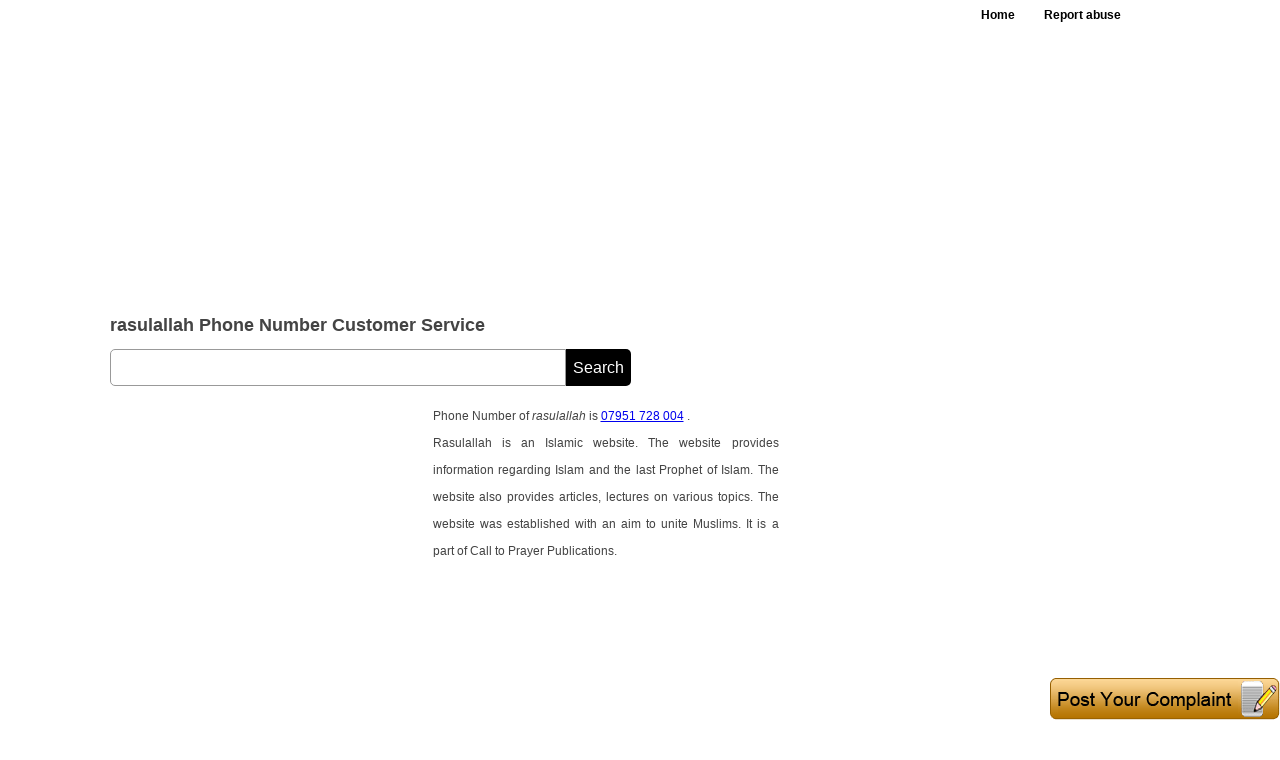

--- FILE ---
content_type: text/html; charset=utf-8
request_url: https://findtheworld.net/PhoneNumbers/rasulallah-Phone-Number-Customer-Service-Contact-071385
body_size: 15024
content:


<!DOCTYPE html PUBLIC "-//W3C//DTD XHTML 1.0 Transitional//EN" "http://www.w3.org/TR/xhtml1/DTD/xhtml1-transitional.dtd">
<html xmlns="http://www.w3.org/1999/xhtml">
<head><title>
	rasulallah Contact Number  | rasulallah Phone Number | rasulallah Toll Free Number
</title><meta http-equiv="content-type" content="application/x-javascript" /><meta http-equiv="content-language" content="en-US" /><meta http-equiv="content-type" content="application/javascript; charset=utf-8" /><link href="https://findtheworld.net/CSS/CustmoreCare.css" media="all" rel="stylesheet" type="text/CSS" /><link rel="shortcut icon" href="../favicon.ico" type="image/x-icon" /><meta name="viewport" content="width=device-width, initial-scale=1, maximum-scale=1, user-scalable=no" />
  <script async src="https://pagead2.googlesyndication.com/pagead/js/adsbygoogle.js?client=ca-pub-4209662781041025" crossorigin="anonymous"></script>
<script>
  (adsbygoogle = window.adsbygoogle || []).push({
    google_ad_client: "ca-pub-4209662781041025",
    enable_page_level_ads: true
  });
</script>



<meta name="Revisit-after" content="12 days" /><meta name="ROBOTS" content="INDEX, FOLLOW" /><meta name="KEYWORDS" /><meta name="DESCRIPTION" content="The webpage provides rasulallah Contact Number, Phone Number and Customer Service Number which is meant for providing phone number of rasulallah. The page also contains address and a brief introduction about rasulallah. Post your problem and get good response from the experts. " /><meta property="og:title" content="rasulallah Contact Number, Phone Number and | rasulallah Customer Service Contact Number" /><meta property="og:url" content="https://findtheworld.net/PhoneNumbers/rasulallah-Phone-Number-Customer-Service-Contact-071385" /><meta property="og:site_name" content="https://findtheworld.net/" /><meta property="og:description" content="The webpage provides rasulallah Contact Number, Phone Number and rasulallah Customer Service Contact Number is meant for providing phone number of rasulallah. The page also contains address and a brief introduction about rasulallah. Post your problem and get good response from the experts. " /><meta property="og:type" content="article" /></head>
<body  oncontextmenu="return false">
<header> 
     <div class="header-inner">
              
              <nav>
          <ul>
                <li><a  href="https://findtheworld.net/">Home</a></li>
                <li><a href="https://findtheworld.net/StaticPages/Contact_Us.aspx?Nwid=71385" id="GetHrefCC">Report abuse</a></li>
          </ul>
      </nav>
             <div id="Adg234Gog" class="add728top"><script async src="//pagead2.googlesyndication.com/pagead/js/adsbygoogle.js"></script><ins class="adsbygoogle" style="display:block" data-ad-client="ca-pub-4209662781041025" data-ad-slot="4994644338" data-ad-format="auto"></ins> <script> (adsbygoogle = window.adsbygoogle || []).push({}); </script></div></div>
             
     </div>
</header>
<div class="cl"></div>









































































































































































































































































































































<section>
<article>
     <div id="CCh1tg" style="margin:12px 0 0px 0;" class="article-hdg w100"><h1>rasulallah Phone Number Customer Service </h1></div>
     <div class="cl"></div>
     
     <div id="AdvGoogle160"></div>
    <div class="w100 fl">
           <form id="Dfsrchbx" action="https://www.google.com">
                      <div>
                            <input type="hidden" name="cx" value="partner-pub-4209662781041025:9138802592"/>
                             
                            <input type="hidden" name="ie" value="UTF-8" />
                            <input type="text" name="q" id="home_search_input"/>
                            <input type="submit" id="search-input-botn" name="sa" value="Search"/>
                      </div>
            </form>    
    </div>
    <form name="fr1" method="post" action="/PhoneNumbers/rasulallah-Phone-Number-Customer-Service-Contact-071385" id="fr1" enctype="multipart/form-data">
<div>
<input type="hidden" name="__VIEWSTATE" id="__VIEWSTATE" value="/wEPDwULLTE0NjMzOTYwMzlkGAEFHl9fQ29udHJvbHNSZXF1aXJlUG9zdEJhY2tLZXlfXxYCBQdyYl9NYWxlBQlyYl9GZW1hbGVYSG7IMgUrB/vhCIl1oX+eBv4rNA==" />
</div>

<div>

	<input type="hidden" name="__VIEWSTATEGENERATOR" id="__VIEWSTATEGENERATOR" value="74CDECDC" />
</div>
    <input type="hidden" name="MobileDynmaicContent" id="MobileDynmaicContent" value="0" />

     <div id="TopMobileDesc" class="w100 fl"></div>
     <script>
      if (document.getElementById("MobileDynmaicContent").value != "0") 
        {
            document.getElementById("TopMobileDesc").innerHTML = document.getElementById("MobileDynmaicContent").value
        }
       </script>

       <div id="CustomerDesc"><div class="article-add330fr"><script async src="//pagead2.googlesyndication.com/pagead/js/adsbygoogle.js"></script><ins class="adsbygoogle" style="display:inline-block;width:300px;height:600px" data-ad-client="ca-pub-4209662781041025" data-ad-slot="4576428660"></ins> <script> (adsbygoogle = window.adsbygoogle || []).push({}); </script></div>Phone Number of <em>rasulallah</em> is <a class='yellow' href='tel:07951 728 004'>07951 728 004</a> </strong>.<br/>Rasulallah is an Islamic website. The website provides information regarding Islam and the last Prophet of Islam. The website also provides articles, lectures on various topics. The website was established with an aim to unite Muslims. It is a part of Call to Prayer Publications.<br/><div class="wl"><script async src="https://pagead2.googlesyndication.com/pagead/js/adsbygoogle.js"></script><ins class="adsbygoogle"style="display:block"data-ad-client="ca-pub-4209662781041025"data-ad-slot="7829909793"data-ad-format="link"data-full-width-responsive="true"></ins><script>(adsbygoogle = window.adsbygoogle || []).push({});</script></div><br/><div class="cl"></div><div class="wl"><script async src="//pagead2.googlesyndication.com/pagead/js/adsbygoogle.js"></script><ins class="adsbygoogle" style="display:block" data-ad-client="ca-pub-4209662781041025" data-ad-slot="5291505394" data-ad-format="rectangle"></ins> <script> (adsbygoogle = window.adsbygoogle || []).push({}); </script></div><br/><div class="cl"></div><h2>rasulallah Address </h2><br/>The address of rasulallah is 9192, Birmingham, B30 2QB, United Kingdom.<br/><br/><h2>rasulallah Email Address </h2><br/>The email address of rasulallah is <strong>calltoprayer@hotmail.com</strong>.<br/><br/><h2>rasulallah Website </h2><br/>The Website of rasulallah is <strong>www.rasulallah.info</strong>.<br/><br/><h2>rasulallah Customer Support Service Phone Number </h2><br/>The customer support phone number of rasulallah is <a class='yellow' href='tel:07951 728 004'>07951 728 004</a> <em>(Click phone number to call)</em>.<br/><br/><div class="wl"><script async src="https://pagead2.googlesyndication.com/pagead/js/adsbygoogle.js"></script><ins class="adsbygoogle"style="display:block"data-ad-client="ca-pub-4209662781041025"data-ad-slot="7829909793"data-ad-format="link"data-full-width-responsive="true"></ins><script>(adsbygoogle = window.adsbygoogle || []).push({});</script></div><br/><div class="cl"></div><div class='w100 fl mt20'><div></div><br/></div><script>medianet_width = "300";medianet_height = "250";medianet_crid = "292580480";medianet_versionId = "111299";(function() {       var isSSL = 'https:' == document.location.protocol;       var mnSrc = (isSSL ? 'https:' : 'http:') + '//contextual.media.net/nmedianet.js?cid=8CU9DODSK' + (isSSL ? '&https=1' : '');       document.write('<scr' + 'ipt type="text/javascript" id="mNSC" src="' + mnSrc + '"></scr' + 'ipt>');   })();</script><br>The postal and <strong>official address</strong>, email address and <strong>phone number</strong> (<strong>helpline</strong>) of <strong>rasulallah Service Center</strong> and <strong>rasulallah customer phone number </strong> is given below. The  <strong>helpline</strong> of rasulallah customer phone number may or may not be <strong>toll free</strong>.<br/><a rel='nofollow' href='https://findtheworld.net/info.aspx?id=71385'><h3 class="w100">Click Here To View  rasulallah Customer Service Phone Numbers</h3></a><br/><div class="contct-img-oter"><div><br/>What was the response after calling on specified numbers? To Write Click <span onclick="HideDvAbs();RvAbsDivDis('rasulallah');" class='article-top-hdg-color'> Here </span></div><div class="mt20"><span ID="IncorrectInfo" style="color:#444;" class="article-top-hdg">If the contact information is incorrect, please let us know <span class="article-top-hdg-color" onclick="callNwDv();SetFoucs();">Here</span></span></div><br/><br/><script>medianet_width = "600";medianet_height = "250";medianet_crid = "315561764";medianet_versionId = "111299";(function() {       var isSSL = 'https:' == document.location.protocol;       var mnSrc = (isSSL ? 'https:' : 'http:') + '//contextual.media.net/nmedianet.js?cid=8CU9DODSK' + (isSSL ? '&https=1' : '');       document.write('<scr' + 'ipt type="text/javascript" id="mNSC" src="' + mnSrc + '"></scr' + 'ipt>');   })();</script><br><a rel='nofollow' href='https://findtheworld.net/info.aspx?id=71385'><h3>View Contact Detail Like Phone Numbers</h3></a><br/><br/></div></div>


       <noscript>
  <style>
  #CustomerDesc{display:none;}
  </style>
  <h1 style='color:red !important;' class="w100">Javascript is Disabled, Please Enable it.</h1>
</noscript>




       <div id="SrcKnow">www.rasulallah.info<br/></div>
        
      
       <div class="grf"><div id="chart_div"></div></div>
       <h2 id="h2tag" style="margin-top:0px;" class="aside-fr-hdr"> Your Complaint, Suggestion, Complication, Review To rasulallah</h2>
       <div id="MainRev" class="article-input-table">
          <div id="NewAbsRvDv" align="center" class="popup" style="display: none;"> </div>
          <div id="Msgbnd" class="none"></div>
          <div class="row">
              <div class="article-complaint-label w100">Message</div>
              <textarea name="ReviewTxtPost" id="ReviewTxtPost" class="txtarea" maxlength="3000" onkeydown="return Cnter(false,this,'txtReviewPost');" onblur="return Cnter(true,this,'txtReviewPost');" onkeyup="return Cnter(false,this,'txtReviewPost');" onclick="document.getElementById('Msgbnd').innerHTML='';RvAbsDivDis('rasulallah');"></textarea>
             &nbsp;&nbsp;<input id="Cuntr_txt" class="txtara-contar" tabindex="-1" type="text" maxlength="3" readonly="readonly" value="3000"/>
         </div>
          <div class="article-complaint-row">
             <div class="article-complaint-fl">
             <div class="article-complaint-label">Your Name</div>
                  <input name="YourName" type="text" id="YourName" class="input" placeholder="Enter name" maxlength="35" onblur="CCRvNameAuto(this);" onkeypress="return disableEnterKey(event)" />
             </div>
            <div class="article-complaint-fr">
                <div class="article-complaint-label ">Email Address</div>
                
                <input name="txtEmailId" type="text" id="txtEmailId" class="input" placeholder="Enter email" maxlength="35" onkeypress="return disableEnterKey(event)" />
            </div>
          </div>
          <div class="article-complaint-row">
             <div class="article-complaint-fl">
             <div class="article-complaint-label">Your Photo</div>  
                <input type="file" name="UploadDP" id="UploadDP" class="compt-brose-butn" />
             <span id="span_Option" class="article-complaint-optnl">(Optional)</span>
             </div>
             <div class="article-complaint-fr">
             <div class="article-complaint-label">Screenshot</div>
                <input type="file" name="UploadScreenShot" id="UploadScreenShot" class="compt-brose-butn" /> 
             <span class="article-complaint-optnl">(Optional)</span>
             </div>
          </div>
          <div class="article-complaint-row">
             <div class="article-complaint-fl">
             <div class="article-complaint-label">Gender</div>
               <div class="radio-label-otr"><input value="rb_Male" name="abc" type="radio" id="rb_Male" checked="checked" class="radio" /><span class="radio-label">Male</span></div>
               <div class="radio-label-otr"> <input value="rb_Female" name="abc" type="radio" id="rb_Female" class="radio" /><span class="radio-label">Female</span></div>
             </div>
            <div class="article-complaint-fr">
            <div class="article-complaint-label">Image Text </div>
            <div class="caputr-img"><img id="CaptchaCC" src="../Handler/CaptchaCC.ashx?NwVl=27" alt="Customer care captcha" style="border-width:0px;" /></div>
               <input name="Captxt" type="text" id="Captxt" class="caputr-img-input" maxlength="6" onkeypress="return disableEnterKey(event)" />
            </div>
          </div>
          <div class="row">
            <div id="Adv160"></div>
             <input type="submit" name="btnSummitReview" value="Post Complaint" id="btnSummitReview" class="input-butn" />
         </div>
      </div>


       <p style="margin-top:20px;">findtheworld.net Advertisements</p>
       
       <input name="HdnReview_Id" type="hidden" id="HdnReview_Id" />
       <input name="HdnCC_Id" type="hidden" id="HdnCC_Id" />
       <input name="hdnName" type="hidden" id="hdnName" />
       <div id="divphno" class="problm-popup" style="display: none;"></div>
       <input type="hidden" name="ChkAddress" id="ChkAddress" />
       <input type="hidden" name="ChkEmailid" id="ChkEmailid" />
       <input type="hidden" name="ChkWebsite" id="ChkWebsite" />
       <input type="hidden" name="Hdn_ScreenWidth" id="Hdn_ScreenWidth" />
       <input type="hidden" name="Hidden_InsistUpload" id="Hidden_InsistUpload" value="0" />
       
       <br />
    </form>
 </article>



<aside>

<div class="cl">&nbsp;</div>
  <div id="CCGoogAdd1" class="mr9 w100"><div class='w100 fl mb10'><div class="add200"><script async src="https://pagead2.googlesyndication.com/pagead/js/adsbygoogle.js"></script><ins class="adsbygoogle"style="display:block"data-ad-client="ca-pub-4209662781041025"data-ad-slot="7829909793"data-ad-format="link"data-full-width-responsive="true"></ins><script>(adsbygoogle = window.adsbygoogle || []).push({});</script></div></div><div class="cl"></div><script async src="//pagead2.googlesyndication.com/pagead/js/adsbygoogle.js"></script><ins class="adsbygoogle" style="display:block" data-ad-client="ca-pub-4209662781041025" data-ad-slot="3426998521" data-ad-format="rectangle"></ins> <script> (adsbygoogle = window.adsbygoogle || []).push({}); </script></div>    
  <div class="aside-fr-link-otr">
 <h2 style="margin-top:0px" class="aside-fr-hdr">Related Search</h2>
 <div id="RelLft"><div class="aside-fr-link-row"><a style="color:#444;" class="aside-fr-link" href="https://findtheworld.net/PhoneNumbers/jews-for-allah-Phone-Number-Customer-Service-Contact-071366"><strong>jews for allah Phone Number Customer Service</strong></a><div class="aside-fr-link-row"><a style="color:#444;" class="aside-fr-link" href="https://findtheworld.net/PhoneNumbers/way-to-allah-Phone-Number-Customer-Service-Contact-071367"><strong>way to allah Phone Number Customer Service</strong></a><div class="aside-fr-link-row"><a style="color:#444;" class="aside-fr-link" href="https://findtheworld.net/PhoneNumbers/aamft-american-association-for-marriage-and-family-therapy-Phone-Number-Customer-Service-Contact-071368"><strong>aamft american association for marriage and family therapy Phone Number Customer Service</strong></a><div class="aside-fr-link-row"><a style="color:#444;" class="aside-fr-link" href="https://findtheworld.net/PhoneNumbers/aamga-american-association-of-managing-general-agents-Phone-Number-Customer-Service-Contact-071369"><strong>aamga american association of managing general agents Phone Number Customer Service</strong></a><div class="aside-fr-link-row"><a style="color:#444;" class="aside-fr-link" href="https://findtheworld.net/PhoneNumbers/aaml-american-academy-of-matrimonial-lawyers-Phone-Number-Customer-Service-Contact-071370"><strong>aaml american academy of matrimonial lawyers Phone Number Customer Service</strong></a><div class="aside-fr-link-row"><a style="color:#444;" class="aside-fr-link" href="https://findtheworld.net/PhoneNumbers/aams-auto-audio-mastering-system-Phone-Number-Customer-Service-Contact-071371"><strong>aams auto audio mastering system Phone Number Customer Service</strong></a><div class="aside-fr-link-row"><a style="color:#444;" class="aside-fr-link" href="https://findtheworld.net/PhoneNumbers/aams-american-air-mail-society-Phone-Number-Customer-Service-Contact-071372"><strong>aams american air mail society Phone Number Customer Service</strong></a><div class="aside-fr-link-row"><a style="color:#444;" class="aside-fr-link" href="https://findtheworld.net/PhoneNumbers/aamt-australian-association-of-mathematics-teachers-Phone-Number-Customer-Service-Contact-071373"><strong>aamt australian association of mathematics teachers Phone Number Customer Service</strong></a><div class="aside-fr-link-row"><a style="color:#444;" class="aside-fr-link" href="https://findtheworld.net/PhoneNumbers/aamt-asia-pacific-association-for-machine-translation-Phone-Number-Customer-Service-Contact-071374"><strong>aamt asia pacific association for machine translation Phone Number Customer Service</strong></a><div class="aside-fr-link-row"><a style="color:#444;" class="aside-fr-link" href="https://findtheworld.net/PhoneNumbers/aamir-liaquat-hussain-Contact-Phone-Number-Customer-Service-Contact-071375"><strong>aamir liaquat hussain Contact Phone Number Customer Service</strong></a><div class="aside-fr-link-row"><a style="color:#444;" class="aside-fr-link" href="https://findtheworld.net/PhoneNumbers/aama-american-association-of-medical-assistants-Phone-Number-Customer-Service-Contact-071376"><strong>aama american association of medical assistants Phone Number Customer Service</strong></a><div class="aside-fr-link-row"><a style="color:#444;" class="aside-fr-link" href="https://findtheworld.net/PhoneNumbers/aama-american-architectural-manufacturers-association-Phone-Number-Customer-Service-Contact-071377"><strong>aama american architectural manufacturers association Phone Number Customer Service</strong></a><div class="aside-fr-link-row"><a style="color:#444;" class="aside-fr-link" href="https://findtheworld.net/PhoneNumbers/aamc-association-of-american-medical-colleges-Phone-Number-Customer-Service-Contact-071378"><strong>aamc association of american medical colleges Phone Number Customer Service</strong></a><div class="aside-fr-link-row"><a style="color:#444;" class="aside-fr-link" href="https://findtheworld.net/PhoneNumbers/aad-american-academy-of-dermatology-Phone-Number-Customer-Service-Contact-071379"><strong>aad american academy of dermatology Phone Number Customer Service</strong></a><div class="aside-fr-link-row"><a style="color:#444;" class="aside-fr-link" href="https://findtheworld.net/PhoneNumbers/aad-australian-airconditioning-distributors-Phone-Number-Customer-Service-Contact-071380"><strong>aad australian airconditioning distributors Phone Number Customer Service</strong></a><div class="aside-fr-link-row"><a style="color:#444;" class="aside-fr-link" href="https://findtheworld.net/PhoneNumbers/aalsmeer-flower-auction-Phone-Number-Customer-Service-Contact-071381"><strong>aalsmeer flower auction Phone Number Customer Service</strong></a><div class="aside-fr-link-row"><a style="color:#444;" class="aside-fr-link" href="https://findtheworld.net/PhoneNumbers/aad-authors-after-dark-Phone-Number-Customer-Service-Contact-071382"><strong>aad authors after dark Phone Number Customer Service</strong></a><div class="aside-fr-link-row"><a style="color:#444;" class="aside-fr-link" href="https://findtheworld.net/PhoneNumbers/aad-australian-antarctic-division-Phone-Number-Customer-Service-Contact-071383"><strong>aad australian antarctic division Phone Number Customer Service</strong></a><div class="aside-fr-link-row"><a style="color:#444;" class="aside-fr-link" href="https://findtheworld.net/PhoneNumbers/i-love-allah-Phone-Number-Customer-Service-Contact-071384"><strong>i love allah Phone Number Customer Service</strong></a><div class="aside-fr-link-row"><a style="color:#444;" class="aside-fr-link" href="https://findtheworld.net/PhoneNumbers/aad-loudspeakers-Phone-Number-Customer-Service-Contact-071386"><strong>aad loudspeakers Phone Number Customer Service</strong></a><div class="aside-fr-link-row"><a style="color:#444;" class="aside-fr-link" href="https://findtheworld.net/PhoneNumbers/jund-ansar-allah-Phone-Number-Customer-Service-Contact-071387"><strong>jund ansar allah Phone Number Customer Service</strong></a><div class="aside-fr-link-row"><a style="color:#444;" class="aside-fr-link" href="https://findtheworld.net/PhoneNumbers/aad-van-toor-Phone-Number-Customer-Service-Contact-071388"><strong>aad van toor Phone Number Customer Service</strong></a><div class="aside-fr-link-row"><a style="color:#444;" class="aside-fr-link" href="https://findtheworld.net/PhoneNumbers/hezbollah-Phone-Number-Customer-Service-Contact-071389"><strong>hezbollah Phone Number Customer Service</strong></a><div class="aside-fr-link-row"><a style="color:#444;" class="aside-fr-link" href="https://findtheworld.net/PhoneNumbers/nafiriallah-Phone-Number-Customer-Service-Contact-071390"><strong>nafiriallah Phone Number Customer Service</strong></a><div class="aside-fr-link-row"><a style="color:#444;" class="aside-fr-link" href="https://findtheworld.net/PhoneNumbers/nafiriallah-tv-Phone-Number-Customer-Service-Contact-071391"><strong>nafiriallah tv Phone Number Customer Service</strong></a><div class="aside-fr-link-row"><a style="color:#444;" class="aside-fr-link" href="https://findtheworld.net/PhoneNumbers/aaliyah-Phone-Number-Customer-Service-Contact-071392"><strong>aaliyah Phone Number Customer Service</strong></a><div class="aside-fr-link-row"><a style="color:#444;" class="aside-fr-link" href="https://findtheworld.net/PhoneNumbers/aalto-university-finland-Phone-Number-Customer-Service-Contact-071393"><strong>aalto university finland Phone Number Customer Service</strong></a><div class="aside-fr-link-row"><a style="color:#444;" class="aside-fr-link" href="https://findtheworld.net/PhoneNumbers/hakim-aalim-Phone-Number-Customer-Service-Contact-071394"><strong>hakim aalim Phone Number Customer Service</strong></a><div class="aside-fr-link-row"><a style="color:#444;" class="aside-fr-link" href="https://findtheworld.net/PhoneNumbers/solidiers-of-allah-Phone-Number-Customer-Service-Contact-071395"><strong>solidiers of allah Phone Number Customer Service</strong></a><div class="aside-fr-link-row"><a style="color:#444;" class="aside-fr-link" href="https://findtheworld.net/PhoneNumbers/aalter-Phone-Number-Customer-Service-Contact-071396"><strong>aalter Phone Number Customer Service</strong></a><div class="aside-fr-link-row"><a style="color:#444;" class="aside-fr-link" href="https://findtheworld.net/PhoneNumbers/aalten-Phone-Number-Customer-Service-Contact-071397"><strong>aalten Phone Number Customer Service</strong></a><div class="aside-fr-link-row"><a style="color:#444;" class="aside-fr-link" href="https://findtheworld.net/PhoneNumbers/aaa-baseball-Phone-Number-Customer-Service-Contact-071398"><strong>aaa baseball Phone Number Customer Service</strong></a><div class="aside-fr-link-row"><a style="color:#444;" class="aside-fr-link" href="https://findtheworld.net/PhoneNumbers/aaa-citing-Phone-Number-Customer-Service-Contact-071399"><strong>aaa citing Phone Number Customer Service</strong></a><div class="aside-fr-link-row"><a style="color:#444;" class="aside-fr-link" href="https://findtheworld.net/PhoneNumbers/alvar-aalto-Phone-Number-Customer-Service-Contact-071400"><strong>alvar aalto Phone Number Customer Service</strong></a><div class="aside-fr-link-row"><a style="color:#444;" class="aside-fr-link" href="https://findtheworld.net/PhoneNumbers/aaa-american-automobile-association-Phone-Number-Customer-Service-Contact-071401"><strong>aaa american automobile association Phone Number Customer Service</strong></a><div class="aside-fr-link-row"><a style="color:#444;" class="aside-fr-link" href="https://findtheworld.net/PhoneNumbers/aaa-bright-academy-Phone-Number-Customer-Service-Contact-071402"><strong>aaa bright academy Phone Number Customer Service</strong></a><div class="aside-fr-link-row"><a style="color:#444;" class="aside-fr-link" href="https://findtheworld.net/PhoneNumbers/alvar-aalto-foundation-Phone-Number-Customer-Service-Contact-071403"><strong>alvar aalto foundation Phone Number Customer Service</strong></a><div class="aside-fr-link-row"><a style="color:#444;" class="aside-fr-link" href="https://findtheworld.net/PhoneNumbers/aaa-corporate-Phone-Number-Customer-Service-Contact-071404"><strong>aaa corporate Phone Number Customer Service</strong></a><script>medianet_width = "300";medianet_height = "600";medianet_crid = "841104732";medianet_versionId = "111299";(function() {       var isSSL = 'https:' == document.location.protocol;       var mnSrc = (isSSL ? 'https:' : 'http:') + '//contextual.media.net/nmedianet.js?cid=8CU9DODSK' + (isSSL ? '&https=1' : '');       document.write('<scr' + 'ipt type="text/javascript" id="mNSC" src="' + mnSrc + '"></scr' + 'ipt>');   })();</script><br></br><script async src="//pagead2.googlesyndication.com/pagead/js/adsbygoogle.js"></script><ins class="adsbygoogle" style="display:inline-block;width:336px;height:800px" style="display:block;" data-ad-client="ca-pub-4209662781041025" data-ad-slot="4854735394"></ins> <script> (adsbygoogle = window.adsbygoogle || []).push({}); </script><br></div></div></div>
 
 <h2 class="aside-fr-hdr mb10">Keep in Touch With Us</h2>
      <span style=" overflow:auto;" id="SCFB" class="w100 mt5"></span>
                 <span style=" overflow:auto;" id="twitterSC" class="w100 mt5"></span>
               <span style=" overflow:auto;" class="w100"><g:plusone size="large"></g:plusone></span>
               <a onclick="return SharebtnFbClick()" style="cursor: pointer;"
                                        target="_blank">
                                        <img src="images/CCFbShare.gif" style="margin-left: 6px;" alt="Facebook share" />
                                    </a>
  </div>
   
</aside>
<h3 id="ReviewHeading" class="aside-fr-hdr"><script async src="//pagead2.googlesyndication.com/pagead/js/adsbygoogle.js"></script><ins class="adsbygoogle" style="display:block" data-ad-client="ca-pub-4209662781041025" data-ad-slot="4994644338" data-ad-format="auto"></ins> <script> (adsbygoogle = window.adsbygoogle || []).push({}); </script>rasulallah Customer Phone Number Delineated Here With Complaints and Reviews</h3>
<div id="CCRevBnd"><div class="clear"></div><div class="lm4 fl"><span style="margin-left: 10px;color:#881c02">No complaints and reviews so far for rasulallah.To add review or complaint against rasulallah <span onclick="HideDvAbs();RvAbsDivDis('rasulallah');" style="color: #1d5eaa; cursor: pointer;">Click Here.</span><br/> We advise you to express your problem or complaint against rasulallah. your phone number should be mentioned in your comment, so that rasulallah will communicate to you on your phone number mentioned in your comment.</span></div></div>

</section>
<div id="divFloatMenu" class="gif-img-fix"><img src="../images/POST-gif.gif" id="GetUserComp" alt="Customer care user complaints" onclick="HideDvAbs();RvAbsDivDis('rasulallah');" /></div>
<footer>
        <div id="FtrLnk" class="footer-txt"><div class="footer-txt-copy-rgt">Copyright &copy; &nbsp;2026&nbsp;findtheworld.net. All rights reserved.</div><div class="footer-txt-nav"><ul><li><a title='About Us' class="FCP"  href="https://findtheworld.net/StaticPages/AboutUs.aspx">About Us</a></li><li><a title='Privacy Policy' class="FCP"  href="https://findtheworld.net/StaticPages/PrivacyPolicy.aspx">Privacy Policy</a></li><li><a title='Contact Us' class="FCP" href="https://findtheworld.net/StaticPages/Contact_Us.aspx?Nwid=71385" >Contact Us</a></li><li><a title='Sitemap' class="FCP" href="https://findtheworld.net/Html-Sitemap-CC-A-P1" >Sitemap</a></li></ul></div><div class="cl"></div></div>
</footer>


 <script type="text/javascript">
     (function (i, s, o, g, r, a, m) {
         i['GoogleAnalyticsObject'] = r; i[r] = i[r] || function () {
             (i[r].q = i[r].q || []).push(arguments)
         }, i[r].l = 1 * new Date(); a = s.createElement(o),
  m = s.getElementsByTagName(o)[0]; a.async = 1; a.src = g; m.parentNode.insertBefore(a, m)
     })(window, document, 'script', '//www.google-analytics.com/analytics.js', 'ga');

     ga('create', 'UA-59950992-1', 'auto');
     ga('send', 'pageview');

    </script>  
    <script type="text/javascript" src="https://apis.google.com/js/plusone.js"></script>    
    
    <script type="text/javascript">

        function SetFoucs() 
        {
            var element = document.getElementById('IncorrectInfo');
            var xPosition = 0;
            var yPosition = 0;
            while (element) 
            {
                xPosition += (element.offsetLeft - element.scrollLeft + element.clientLeft);
                yPosition += (element.offsetTop - element.scrollTop + element.clientTop);
                element = element.offsetParent;
            }
            var d = document.getElementById('divphno');
            d.style.position = "absolute";      
           d.style.top = (yPosition-120) + 'px';         
        }



//        var z = '';
//        var d = z.split('!');
//        var w;
//        google.load("visualization", "1", { packages: ["corechart"] });
//        google.setOnLoadCallback(drawChart);
//        function drawChart() {
//            var data = new google.visualization.DataTable();
//            data.addColumn('string', 'Year');
//            data.addColumn('number', 'Yes');
//            data.addColumn('number', 'No');
//            for (var s = 0; s < d.length; s++) {
//                w = d[s].split(',');
//                data.addRows([[w[0], parseInt(w[1]), parseInt(w[2])]]);
//            }
//            
//            var options = {
//                title: 'Problem Solved Per Year',
//                hAxis: { title: 'Years', titleTextStyle: { color: '#333'} },
//                vAxis: { title: 'No. Of People', minValue: 0 },                
//                colors: ['#030', '#900'],backgroundColor: '#eee',
//            };
//             

//            var chart = new google.visualization.AreaChart(document.getElementById('chart_div'));
//            chart.draw(data, options);
//        }
        
        function FunRD() {
            window.location = document.URL;
        }



        //FaceBook and twitter

       


            FBSCDvDta();
            function FBSCDvDta() {
                if (document.getElementById("SCFB") != '') {
                    var shareUrl = encodeURIComponent("http://www.facebook.com/allcustomercarenumbers");
                    document.getElementById("SCFB").innerHTML = "<iframe src=\"https://www.facebook.com/plugins/like.php?href=" + shareUrl + "\" scrolling=\"no\" style=\"border: 1px solid #f5f5f5; overflow: hidden; width: 195px; height: 26px;padding-top: 2px;\" allowtransparency=\"true\" frameborder=\"0\"></iframe>"
                }
            }
            document.getElementById("twitterSC").innerHTML = '<a href="https://twitter.com/allcustomercare" class="twitter-follow-button" data-lang="en">Follow @custcarenumbers</a>';

            !function (d, s, id) { var js, fjs = d.getElementsByTagName(s)[0]; if (!d.getElementById(id)) { js = d.createElement(s); js.id = id; js.src = "//platform.twitter.com/widgets.js"; fjs.parentNode.insertBefore(js, fjs); } } (document, "script", "twitter-wjs");

            //End


            //Review Instruction

            var CCRvDv;
            function RvAbsDivDis(title) {   
                if (CCRvDv == undefined) {
                    CCRvDv = '0';
                    document.getElementById('NewAbsRvDv').style.display = "block";
                    var StrBnd = "<b> Note :</b><ul>";
                    StrBnd += '<li>Please mention your mobile number in comment to get help.</li>';
                    StrBnd += '<li>Please use English language in commenting, no language other than English is accepted.</li>';
                    StrBnd += '<li>Short forms like hi, hay, plz, pls, etc. cannot be accepted.</li>';
                    StrBnd += '<li>Spelling mistakes cannot be accepted.</li>';
                    StrBnd += '<li>Please do not paste any copied content here.</li>';
                    StrBnd += '</ul>';
                    StrBnd += "<a class=\"UrlClrs\" href='javascript:void(0)' onclick=\"CloseRvDvAbs();\"; style='float:right;margin-left:5px;font-size:14px;margin-top:0px;color:#06C;'><b>Ok, I Understand</b></a>"
                    StrBnd += "<div class=\"cl\"><\div>";
                    document.getElementById('NewAbsRvDv').innerHTML = StrBnd;

                    var element = document.getElementById('ReviewTxtPost');
                    var xPosition = 0;
                    var yPosition = 0;
                    while (element) {
                        xPosition += (element.offsetLeft - element.scrollLeft + element.clientLeft);
                        yPosition += (element.offsetTop - element.scrollTop + element.clientTop);
                        element = element.offsetParent;
                    }
                    var d = document.getElementById('NewAbsRvDv');
                    d.style.position = "absolute";
                   if(getScreenWidth()>500){             
                            d.style.top = (yPosition - 120) + 'px';        
                    }
                }
            }
            function getScreenWidth()
                {
                   var de = document.body.parentNode;
                   var db = document.body;
                   if(window.opera)return db.clientWidth;
                   if (document.compatMode=='CSS1Compat') return de.clientWidth;
                   else return db.clientWidth;
                }

            function CloseRvDvAbs() { CCRvDv = '0'; document.getElementById('NewAbsRvDv').style.display = "none"; }
            //End


            //Set Scroll Postion of comment image.
            function addEvent(node, type, callback) {
                if ('addEventListener' in node) { node.addEventListener(type, callback, false); } else { node.attachEvent('on' + type, callback); } 
            }
            addEvent(window, 'scroll', (function () {
                var stObj, stProp;
                if ('scrollY' in window) { // CSSOM:              
                    stObj = window;
                    stProp = 'scrollY';
                } else if ('pageYOffset' in window) { // CSSOM too
                    stObj = window;
                    stProp = 'pageYOffset';
                } else {
                    stObj = document.documentElement.clientHeight ?
                        document.documentElement : document.body;
                    stProp = 'scrollTop';
                }

                var node = document.documentElement.clientHeight ?
                    document.documentElement :
                    document.body; // let's assume it is IE in quirks mode
                var lastSt = -1;
                return function (e) {
                    if (lastSt !== stObj[stProp] && // IE <= 8 fires twice
                                node.scrollHeight == stObj[stProp] + node.clientHeight) {
                        document.getElementById("divFloatMenu").style.marginBottom = "30px";
                    }
                    else {
                        if (node.scrollHeight <= stObj[stProp] + node.clientHeight + 1 && lastSt !== stObj[stProp]) {
                            document.getElementById("divFloatMenu").style.marginBottom = "30px";
                        }
                        else { document.getElementById("divFloatMenu").style.marginBottom = "0px"; } 
                    }
                    lastSt = stObj[stProp];
                };
            })());

            //End


      

                  //Phone number verification
        
                     var KeenXmlHttp;
                     function KeenGetXmlHttpObject() {
                         return (window.XMLHttpRequest) ? (new XMLHttpRequest()) : (new ActiveXObject("Microsoft.XMLHTTP"));
                     }

                     function ValidInvalidDta() {
                         var DataBind = ""; ;
                         document.getElementById("divphno").style.display = "block";
                         DataBind += "<div id=\"PhNoError\">";
                         DataBind += "<div id=\"Rptdiv\" class=\"problm-popup-hdg\">What is the problem with this data ?</div>";
                         DataBind +="<div class=\"problm-popup-lebl\">Phone No</div>";
                         DataBind +="<span class=\"no-row\">";
                         DataBind += "<input type=\"radio\" name=\"Data\" id=\"Rd0\" value=\"0\" class=\"radio-butn\"><span class=\"problm-radio-lebl\">Busy</span>";
                         DataBind += "<input type=\"radio\" name=\"Data\" value=\"1\" class=\"radio-butn\" ><span class=\"problm-radio-lebl\">Not Picking Up</span>";
                         DataBind += "<input type=\"radio\" name=\"Data\" value=\"2\" class=\"radio-butn\"><span class=\"problm-radio-lebl\">Not Reachable</span>";
                         DataBind += "</span>";
                         DataBind += "<span class=\"no-row\">";
                         DataBind += "<input type=\"radio\" name=\"Data\" id=\"Rd3\" value=\"3\" class=\"radio-butn\"><span class=\"problm-radio-lebl\">Switched Off</span>";
                         DataBind += "<input type=\"radio\" name=\"Data\" id=\"Rd5\" value=\"5\" class=\"radio-butn\"><span class=\"problm-radio-lebl\">Wrong</span>";
                         DataBind += "<input type=\"radio\" name=\"Data\" id=\"Rd4\" value=\"4\" class=\"radio-butn\"><span class=\"problm-radio-lebl\">Invalid</span>";
                         DataBind += "</span>";
                      DataBind += " <div class=\"popup-butn-row\">";
                      DataBind += "<input type=\"button\" class=\"SendBtn\" id=\"Submit\" onclick=\"SaveErrorsNw();\"  value=\"Submit\" />&nbsp;&nbsp;";
                      DataBind += "<input type=\"button\" class=\"SendBtn\" style=\"margin-left:7px;\" onclick=\"clearAll();\" value=\"Close\" />&nbsp;&nbsp;";
                      DataBind += "</div>";
                      DataBind += "</div>";
                      DataBind += "<div id=\"SucessMsg\" style=\"display:none;padding:6px;text-align:center;\">Our team will verify and update this info.</div>";
                      DataBind += "</div>";      
                      document.getElementById("divphno").innerHTML = DataBind;
                  }

                  function callNwDv() {         
                      if (document.getElementById("divphno").style.display == "none") { ValidInvalidDta();   }  }
                  function SaveErrorsNw() {
                      var value = ''; var CheckEdVal = ''; var oldVal = '';     
                      if (document.getElementsByName('Data').length != 0) {
                          var allR = document.getElementsByName('Data');
                          for (var i = 0; i < allR.length; i++) {
                              if (allR[i].checked) {
                                  if (allR[i].value == 4) {
                                      value = 'Invalid phone number';
                                  }
                                  else if (allR[i].value == 5) {
                                      value = 'Wrong phone number';
                                  }  
                                  else { oldVal = true; }
                              }
                              else { CheckEdVal = true; }
                          }
                      }
                      if (document.getElementsByName('DataAddress').length != 0) {
                          if (document.getElementById('RdAddress1').checked == true) {
                              if (value == '') { value = 'Wrong Address'     }
                              else { value += ', Wrong Address' }
                          } else if (document.getElementById('RdAddress0').checked == false && document.getElementById('RdAddress1').checked == false)
                          { CheckEdVal = true; } else { oldVal = true; }
                      }
                      if (document.getElementsByName('DataEmailid').length != 0) {
                          if (document.getElementById('RdEmailid1').checked == true) {
                              if (value == '') { value = 'Wrong Email ID' }
                              else { value += ', Wrong Email ID' }
                          } else if (document.getElementById('RdEmailid0').checked == false && document.getElementById('RdEmailid1').checked == false)
                          { CheckEdVal = true; } else { oldVal = true; }
                      }
                      if (document.getElementsByName('DataWebsite').length != 0) {
                          if (document.getElementById('RdWebsite1').checked == true) {
                              if (value == '') { value = 'Wrong Website' }
                              else { value += ', Wrong Website' }
                          } else if (document.getElementById('RdWebsite0').checked == false && document.getElementById('RdWebsite1').checked == false)
                          { CheckEdVal = true; } else {oldVal = true; }
                      }         
                      if (value == '' && CheckEdVal == true &&  oldVal == '') {
                          document.getElementById("Rptdiv").innerHTML = "<span style=\"color:red;\">What is the problem with this data ?</span>";
                      }
                      else {
                          if (value == '' && oldVal == true) {
                              hideData();                 
                          }
                          else {               
                              KeenXmlHttp = KeenGetXmlHttpObject(); KeenXmlHttp.onreadystatechange = SaveErrorsCallback;
                              var param = 'Action=SaveUserDataErrors&txtVal=' + escape(value) + '&url=' + encodeURIComponent(document.URL);
                              var url = "https://findtheworld.net/Handler/SaveDtaCC.ashx?" + param; KeenXmlHttp.open('GET', url, true);
                              KeenXmlHttp.setRequestHeader('Content-Type', 'application/x-www-form-urlencoded'); KeenXmlHttp.send('');
                          }
                       }
                  }
                function SaveErrorsCallback() {
                    if (KeenXmlHttp.readyState == 4 || KeenXmlHttp.readyState == "complete") { var txt = KeenXmlHttp.responseText;  hideData();  }
                }
   

                function hideData() {
                    document.getElementById('SucessMsg').style.display = "block"; document.getElementById('PhNoError').style.display = "none";
                    setTimeout(function () {
                        document.getElementById('SucessMsg').style.display = "none"; document.getElementById('PhNoError').style.display = "none";
                        document.getElementById('divphno').style.display = "none";
                        document.getElementById('Rd0').checked = false; document.getElementById('Rd1').checked = false;
                        document.getElementById('Rd2').checked = false; document.getElementById('Rd3').checked = false;
                        document.getElementById('Rd4').checked = false;   }, 2500);
                }
                function clearAll() {
                    document.getElementById('divphno').style.display = 'none';
                    document.getElementById('Rd0').checked = false; document.getElementById('Rd1').checked = false;
                    document.getElementById('Rd2').checked = false; document.getElementById('Rd3').checked = false;
                    document.getElementById('Rd4').checked = false;
                }

                //End
   

              //Display Reply Box

                function DisReplyBox(GetBxId, CustomerCare_id, Name) {
                    var elements = document.getElementsByName('ReplyBx')        
                    for (var i = 0; i < elements.length; i++) {
                        elements[i].innerHTML = "";
                    }
                    document.getElementById("Msgbnd").style.display = "none";        
                    document.getElementById("hdnName").value = Name;
                    if (document.getElementById("HdnReview_Id").value != '') {
                        document.getElementById("ReplyBx_" + document.getElementById("HdnReview_Id").value).style.display = "none";
                        document.getElementById("Span_" + document.getElementById("HdnReview_Id").value).style.display = "block";
                    }
                    document.getElementById("ReplyBx_" + GetBxId).className = "reply-otr";

                    document.getElementById("HdnReview_Id").value = GetBxId;
                    var BindDta = "";
                    BindDta = "<div style=\"display:none;\" id=\"MsgSucess\">";
                    BindDta +="<span id=\"spnMsgSucess\"></span>";
                    BindDta +="<img alt=\"customer care close\" src=\"https://findtheworld.net/Images/close.gif\" onclick=\"HideReplyDv('" + GetBxId + "');\" />";
                    BindDta +="</div>";

                    BindDta += "<div style=\"display:none;\" id=\"msgJs\"></div>";
                    BindDta += "<div id=\"othrmsg\">";
        
                    BindDta += "<div class=\"reply-hdg\">Leave a Reply to : " + Name + "</div>";
                    BindDta +="<div class=\"row\"><span class=\"reply-label\">Reply </span>";
                    BindDta +="<textarea id=\"CommentTxt\"  onblur=\"CorrectAuto(this)\" name=\"cmntname\" title=\"Enter your reply here...\" placeholder=\"Enter your reply here...\" class=\"reply-txtara\" tabindex=\"-1\" aria-hidden=\"true\"></textarea>";
                    BindDta += "</div>";

                    BindDta += "<div class=\"row\">";
                    BindDta += "<span class=\"reply-label\">Your Name </span>";
                    BindDta += "<input type=\"text\" id=\"ReplyPersonName\" class=\"reply-input\" maxlength=\"30\" name=\"ReplyPersonName\">";
                    BindDta += "</div>";

                    BindDta += "<div class=\"row\">";
                    BindDta += "<span class=\"reply-label\">Email Address</span>";
                    BindDta += "<input type=\"text\" id=\"ReplyEmailId\" class=\"reply-input\" name=\"ReplyEmailId\">";
                    BindDta += "</div>";

                    BindDta += "<div class=\"row\">";
                    BindDta += "<span class=\"reply-label\">Gender</span>";
                    BindDta += "<input type=\"radio\"  class=\"reply-radio\" id=\"rbReply_Male\" name=\"rdradio\" value=\"rbReply_Male\"><span class=\"reply-radio-label\">Male</span>";  
                    BindDta += "<input type=\"radio\" class=\"reply-radio\"  id=\"rbReply_Female\" name=\"rdradio\" value=\"rbReply_Female\"><span class=\"reply-radio-label\">Female</span>";
                    BindDta += "</div>";

                    BindDta += "<div class=\"row\">";
                    BindDta += "<input type=\"button\" value=\"Post Reply\" id=\"ReplyButton\" class=\"reply-rews-butn\" onclick=\"SubmitReply(" + CustomerCare_id + "," + GetBxId + ");\" name=\"ReplyButton\">";
                    BindDta += "<input type=\"button\" class=\"reply-rews-butn\" value=\"Close\" class=\"PstClosebtn\" onclick=\"HideReplyDv('" + GetBxId + "');\"  name=\"CloseBtn\">";  
                    BindDta += "</div>";

                    BindDta += "<div class=\"cl\"></div>";
                    BindDta += "</div>";

                    BindDta += "</div>";
                        document.getElementById('ReplyBx_' + GetBxId).innerHTML = BindDta;

                        window.setTimeout(function () {
                            document.getElementById('CommentTxt').focus();
                        }, 0); 
                    
                        document.getElementById("ReplyBx_" + GetBxId).style.display = "block";         
                        document.getElementById('Span_' + GetBxId).style.display = "none";
                    }
                    function HideReplyDv(ReviewId) {
                        document.getElementById("ReplyBx_" + ReviewId).style.display = "none";
                        document.getElementById('Span_' + ReviewId).style.display = "block";
                    }
                function BindReplyBox() {
                    var BindDta = "<span>Leave a Reply <span>Cancel reply</span></span>"
                }
                function SubmitReply(CustomerCare_id, Review_Id) {
                    KeenXmlHttp = KeenGetXmlHttpObject();
                    KeenXmlHttp.onreadystatechange = SubmitReplyCallback;
                    if (document.getElementById("CommentTxt")) {           
                          document.getElementById("HdnCC_Id").value = CustomerCare_id;          
                            var Comment = document.getElementById("CommentTxt").value.replace('&gt;', '>').replace('&lt;', '>').replace('&nbsp;', ' ');  
                          var Name = document.getElementById("ReplyPersonName").value.replace(/\s{2,}/g, ' ').replace('&gt;', '>').replace('&lt;', '>').replace('&nbsp;', ' ');
                          var EmailId = document.getElementById("ReplyEmailId").value.replace(/\s{2,}/g, ' ').replace('&gt;', '>').replace('&lt;', '>').replace('&nbsp;', ' ');
                          var iChars = "<"; var iChars2 = ">";
                          if (Comment.trim() == '') {
                              document.getElementById("msgJs").innerHTML = "<Span style=\"color:red\" class=\"lm4\">Please enter your reply.</Span>";
                              document.getElementById("msgJs").style.display = 'block';
                          }
                          else if (Name.trim() == '') {
                              document.getElementById("msgJs").innerHTML = "<Span style=\"color:red\" class=\"lm4\">Please Enter Name.</Span>";
                              document.getElementById("msgJs").style.display = 'block';
                          }
                          else if (Comment.trim().length <=20) {
                              document.getElementById("msgJs").innerHTML = "<Span style=\"color:red\" class=\"lm4\">Short length reply can not be posted.</Span>";
                              document.getElementById("msgJs").style.display = 'block';
                          }
                          else if (unescape(Comment).indexOf(iChars) != -1 || unescape(Comment).indexOf(iChars2) != -1) {
                              document.getElementById("msgJs").innerHTML = '<Span style=\"color:red\" class=\"lm4\">Please Remove the HTML Scripting Tags From Reply.</Span>';
                              document.getElementById("msgJs").style.display = 'block';
                              return false;
                          }
                          else if (unescape(Name).indexOf(iChars) != -1 || unescape(Name).indexOf(iChars2) != -1) {
                              document.getElementById("msgJs").innerHTML = '<Span style=\"color:red\" class=\"lm4\">Please Remove the HTML Scripting Tags From Name.</Span>';
                              document.getElementById("msgJs").style.display = 'block';
                              return false;
                          }
                          else if (document.getElementById("rbReply_Male").checked == false && document.getElementById("rbReply_Female").checked == false) {
                              document.getElementById("msgJs").innerHTML = "<Span style=\"color:red\" class=\"lm4\">Please select gender.</Span>";
                              document.getElementById("msgJs").style.display = 'block';
                          }
                          else if (escape(Comment).length > 999) {
                              document.getElementById("msgJs").innerHTML = "<Span style=\"color:red\" class=\"lm4\">Only 3000 characters are allowed.</Span>";
                              document.getElementById("msgJs").style.display = 'block';
                          }
                          else if (/[^A-Za-z0-9 ]/.test(Name)) {
                              document.getElementById("msgJs").innerHTML = '<b style=\"color:red\" class=\"lm4\">please remove special characters from name.</b>';
                              document.getElementById("msgJs").style.display = 'block';
                          }
                          else if (validateEmail(EmailId.trim()) == false && EmailId.trim() != '') {
                              document.getElementById("msgJs").innerHTML = "<span style='color:red;font-size:14px' class=\"lm4\">Please enter valid Email Id.</span>";
                              document.getElementById("msgJs").style.display = 'block';
                          }
                          else {
                              var NewName;
                              if (document.getElementById("rbReply_Male").checked == true) {
                                  NewName = "Mr. " + Name;
                              }
                              else {
                                  NewName = "Ms. " + Name;
                              }
                              document.getElementById("msgJs").innerHTML = ""; document.getElementById("msgJs").style.display = 'none';
                              var param = 'Action=SaveCommentReply&comment=' + escape(Comment) + '&Name=' + escape(NewName) + '&EmailId=' + escape(EmailId) + '&CC_id=' + CustomerCare_id + '&review_id=' + Review_Id;
                              var url = "https://findtheworld.net/Handler/SaveDtaCC.ashx?" + param; KeenXmlHttp.open('GET', url, true);
                              KeenXmlHttp.setRequestHeader('Content-Type', 'application/x-www-form-urlencoded');
                              KeenXmlHttp.send('');
                          }
                    }
                }
                function SubmitReplyCallback() {
                    if (KeenXmlHttp.readyState == 4 || KeenXmlHttp.readyState == "complete") {
                        var txt = KeenXmlHttp.responseText;
                        if (txt == '0') {
                            document.getElementById('msgJs').innerHTML = "<span class=\"lm4\" style='color:red;font-size:13px'>Your Problem already posted.</span>";
                            document.getElementById('msgJs').style.display = "block";
                        }
                        else {
                                document.getElementById("spnMsgSucess").innerHTML = "<span style=\"margin-top:6px;\" class=\"lm4 scssMsg fl\">Your reply to this Complaint has been sent for moderation.</span> ";
                                document.getElementById('MsgSucess').style.display = "block";
                                document.getElementById('othrmsg').style.display = "none";
                        }
                    }
                    }

                    function HideDvAbs() {
                        document.getElementById('btnSummitReview').focus();
                        document.getElementById('ReviewTxtPost').focus();
                        if (document.getElementById("HdnReview_Id").value) {
                            document.getElementById("ReplyBx_" + document.getElementById("HdnReview_Id").value).style.display = "none";
                            document.getElementById("Span_" + document.getElementById("HdnReview_Id").value).style.display = "block";
                        }
                    }

                    if (!String.prototype.trim) {
                        String.prototype.trim = function () {
                            return this.replace(/^\s+|\s+$/g, '');
                        };
                    }

                    function validateEmail(email) { var re = /\S+@\S+\.\S+/; return re.test(email); }     
                    function SharebtnFbClick() {
                        u = location.href;
                        t = document.title;
                        window.open('http://www.facebook.com/sharer.php?u=' + encodeURIComponent(u) + '&t=' + encodeURIComponent(t), 'sharer', 'toolbar=0,status=0,width=626,height=436');
                        return false;
                    }
                    function CCRvNameAuto(obj) {
                        var Valu = obj.value;
                        var a = Valu.split(/\s+/);
                        for (i = 0; i < a.length; i++) {
                            a[i] = a[i].charAt(0).toUpperCase() + a[i].slice(1).toLowerCase();
                        }
                        obj.value = a.join(' ');
                    }
                    //End
        
                

                  function Cnter(withbar, idfrom) {
           var gCurrentSize;var le;
            var txt = document.getElementById('ReviewTxtPost').value.length; var x = 3000 - txt; if (x < 0) {
                if (idfrom) { len = idfrom.value.length; idfrom.value = idfrom.value.substring(0, len + x); } x = 0;
                le = 3000; alert('Only 3000 characters are allowed ');
            } if (withbar && gCurrentSize != le) { gCurrentSize = le; } document.getElementById('Cuntr_txt').value = x; return true;
        }
               


    </script>
  </body>
</html>


























































































































--- FILE ---
content_type: text/html
request_url: https://findtheworld.net/Handler/CaptchaCC.ashx?NwVl=27
body_size: 673
content:
�PNG

   IHDR   �   2   Q��   sRGB ���   gAMA  ���a   	pHYs  �  ��o�d  �IDATx^��ё�0EєGA�C/�B'�@lV�z���̎��O0��� ��S� �LkH^`Z+@��Z���
������0�ؗ�!,˽c����4t����|��=�=NC��5�H^`� �{s�7dsbv?�������y���6��._�W�y���+HyXR�O������y�J��zwm� )K�X䓣Vw7H�ٴW��ĘH&(�[���c����o�R�Q��:Р� �%�,�Ɣ�4���u*�k���,@2A�4��U/�n��)Ʀxl���1�LP*#�7�Yi}����Cy�?@�²~i����7�d}��=E���z��<,&|�1��ֻ׶��pE`��/�~i�,,�{���ip�E��?�/
����U2�k-[{�s��<<f��X�e�o�2b�MR<-��U�߅�� �LkH^`Z+@��Z���
����V����                             ������]X��q    IEND�B`�

--- FILE ---
content_type: text/html; charset=utf-8
request_url: https://accounts.google.com/o/oauth2/postmessageRelay?parent=https%3A%2F%2Ffindtheworld.net&jsh=m%3B%2F_%2Fscs%2Fabc-static%2F_%2Fjs%2Fk%3Dgapi.lb.en.2kN9-TZiXrM.O%2Fd%3D1%2Frs%3DAHpOoo_B4hu0FeWRuWHfxnZ3V0WubwN7Qw%2Fm%3D__features__
body_size: 161
content:
<!DOCTYPE html><html><head><title></title><meta http-equiv="content-type" content="text/html; charset=utf-8"><meta http-equiv="X-UA-Compatible" content="IE=edge"><meta name="viewport" content="width=device-width, initial-scale=1, minimum-scale=1, maximum-scale=1, user-scalable=0"><script src='https://ssl.gstatic.com/accounts/o/2580342461-postmessagerelay.js' nonce="DmyyW9JFKguUIs2Set94hw"></script></head><body><script type="text/javascript" src="https://apis.google.com/js/rpc:shindig_random.js?onload=init" nonce="DmyyW9JFKguUIs2Set94hw"></script></body></html>

--- FILE ---
content_type: text/html; charset=utf-8
request_url: https://www.google.com/recaptcha/api2/aframe
body_size: 267
content:
<!DOCTYPE HTML><html><head><meta http-equiv="content-type" content="text/html; charset=UTF-8"></head><body><script nonce="unm4kpI8mvOJPxeksHkhxQ">/** Anti-fraud and anti-abuse applications only. See google.com/recaptcha */ try{var clients={'sodar':'https://pagead2.googlesyndication.com/pagead/sodar?'};window.addEventListener("message",function(a){try{if(a.source===window.parent){var b=JSON.parse(a.data);var c=clients[b['id']];if(c){var d=document.createElement('img');d.src=c+b['params']+'&rc='+(localStorage.getItem("rc::a")?sessionStorage.getItem("rc::b"):"");window.document.body.appendChild(d);sessionStorage.setItem("rc::e",parseInt(sessionStorage.getItem("rc::e")||0)+1);localStorage.setItem("rc::h",'1769325750608');}}}catch(b){}});window.parent.postMessage("_grecaptcha_ready", "*");}catch(b){}</script></body></html>